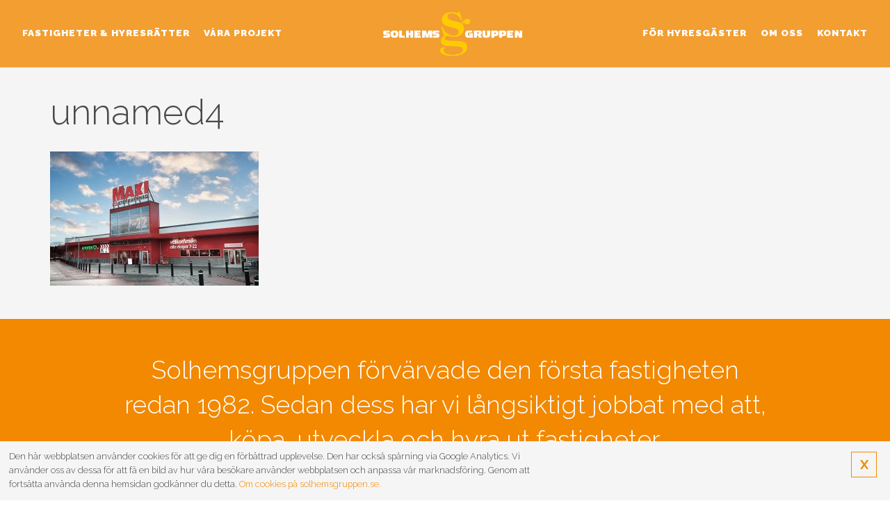

--- FILE ---
content_type: text/html; charset=UTF-8
request_url: https://solhemsgruppen.se/vara-projekt/ica-kvantum/unnamed4/
body_size: 5647
content:
<!DOCTYPE html>
<html lang="sv-SE">
    <head>
        <meta http-equiv="X-UA-Compatible" content="IE=edge" />
        <meta charset="UTF-8" />
        <meta name="viewport" content="width=device-width, initial-scale=1" />
        <link rel="profile" href="http://gmpg.org/xfn/11" />
        <meta name='robots' content='index, follow, max-image-preview:large, max-snippet:-1, max-video-preview:-1' />
	<style>img:is([sizes="auto" i], [sizes^="auto," i]) { contain-intrinsic-size: 3000px 1500px }</style>
	
	<!-- This site is optimized with the Yoast SEO plugin v26.4 - https://yoast.com/wordpress/plugins/seo/ -->
	<title>unnamed4 - Solhemsgruppen</title>
	<link rel="canonical" href="https://solhemsgruppen.se/vara-projekt/ica-kvantum/unnamed4/" />
	<meta property="og:locale" content="sv_SE" />
	<meta property="og:type" content="article" />
	<meta property="og:title" content="unnamed4 - Solhemsgruppen" />
	<meta property="og:url" content="https://solhemsgruppen.se/vara-projekt/ica-kvantum/unnamed4/" />
	<meta property="og:site_name" content="Solhemsgruppen" />
	<meta property="og:image" content="https://solhemsgruppen.se/vara-projekt/ica-kvantum/unnamed4" />
	<meta property="og:image:width" content="3309" />
	<meta property="og:image:height" content="2131" />
	<meta property="og:image:type" content="image/jpeg" />
	<meta name="twitter:card" content="summary_large_image" />
	<script type="application/ld+json" class="yoast-schema-graph">{"@context":"https://schema.org","@graph":[{"@type":"WebPage","@id":"https://solhemsgruppen.se/vara-projekt/ica-kvantum/unnamed4/","url":"https://solhemsgruppen.se/vara-projekt/ica-kvantum/unnamed4/","name":"unnamed4 - Solhemsgruppen","isPartOf":{"@id":"https://solhemsgruppen.se/#website"},"primaryImageOfPage":{"@id":"https://solhemsgruppen.se/vara-projekt/ica-kvantum/unnamed4/#primaryimage"},"image":{"@id":"https://solhemsgruppen.se/vara-projekt/ica-kvantum/unnamed4/#primaryimage"},"thumbnailUrl":"https://solhemsgruppen.se/app/uploads/2017/11/unnamed4.jpg","datePublished":"2021-10-26T14:36:59+00:00","breadcrumb":{"@id":"https://solhemsgruppen.se/vara-projekt/ica-kvantum/unnamed4/#breadcrumb"},"inLanguage":"sv-SE","potentialAction":[{"@type":"ReadAction","target":["https://solhemsgruppen.se/vara-projekt/ica-kvantum/unnamed4/"]}]},{"@type":"ImageObject","inLanguage":"sv-SE","@id":"https://solhemsgruppen.se/vara-projekt/ica-kvantum/unnamed4/#primaryimage","url":"https://solhemsgruppen.se/app/uploads/2017/11/unnamed4.jpg","contentUrl":"https://solhemsgruppen.se/app/uploads/2017/11/unnamed4.jpg","width":3309,"height":2131},{"@type":"BreadcrumbList","@id":"https://solhemsgruppen.se/vara-projekt/ica-kvantum/unnamed4/#breadcrumb","itemListElement":[{"@type":"ListItem","position":1,"name":"Hem","item":"https://solhemsgruppen.se/"},{"@type":"ListItem","position":2,"name":"ICA Maxi","item":"https://solhemsgruppen.se/vara-projekt/ica-kvantum/"},{"@type":"ListItem","position":3,"name":"unnamed4"}]},{"@type":"WebSite","@id":"https://solhemsgruppen.se/#website","url":"https://solhemsgruppen.se/","name":"Solhemsgruppen","description":"Solhemsgruppen förvärvade den första fastigheten redan 1982. Sedan dess har vi långsiktigt jobbat med att, köpa, utveckla och hyra ut fastigheter.","potentialAction":[{"@type":"SearchAction","target":{"@type":"EntryPoint","urlTemplate":"https://solhemsgruppen.se/?s={search_term_string}"},"query-input":{"@type":"PropertyValueSpecification","valueRequired":true,"valueName":"search_term_string"}}],"inLanguage":"sv-SE"}]}</script>
	<!-- / Yoast SEO plugin. -->


<link rel="alternate" type="application/rss+xml" title="Solhemsgruppen &raquo; flöde" href="https://solhemsgruppen.se/feed/" />
<link rel="alternate" type="application/rss+xml" title="Solhemsgruppen &raquo; kommentarsflöde" href="https://solhemsgruppen.se/comments/feed/" />
<link rel="alternate" type="application/rss+xml" title="Solhemsgruppen &raquo; unnamed4 kommentarsflöde" href="https://solhemsgruppen.se/vara-projekt/ica-kvantum/unnamed4/feed/" />
		<!-- This site uses the Google Analytics by MonsterInsights plugin v9.10.0 - Using Analytics tracking - https://www.monsterinsights.com/ -->
		<!-- Note: MonsterInsights is not currently configured on this site. The site owner needs to authenticate with Google Analytics in the MonsterInsights settings panel. -->
					<!-- No tracking code set -->
				<!-- / Google Analytics by MonsterInsights -->
		<link rel='stylesheet' id='wp-block-library-css' href='https://solhemsgruppen.se/wp/wp-includes/css/dist/block-library/style.min.css?ver=6.8.3' type='text/css' media='all' />
<style id='classic-theme-styles-inline-css' type='text/css'>
/*! This file is auto-generated */
.wp-block-button__link{color:#fff;background-color:#32373c;border-radius:9999px;box-shadow:none;text-decoration:none;padding:calc(.667em + 2px) calc(1.333em + 2px);font-size:1.125em}.wp-block-file__button{background:#32373c;color:#fff;text-decoration:none}
</style>
<style id='global-styles-inline-css' type='text/css'>
:root{--wp--preset--aspect-ratio--square: 1;--wp--preset--aspect-ratio--4-3: 4/3;--wp--preset--aspect-ratio--3-4: 3/4;--wp--preset--aspect-ratio--3-2: 3/2;--wp--preset--aspect-ratio--2-3: 2/3;--wp--preset--aspect-ratio--16-9: 16/9;--wp--preset--aspect-ratio--9-16: 9/16;--wp--preset--color--black: #000000;--wp--preset--color--cyan-bluish-gray: #abb8c3;--wp--preset--color--white: #ffffff;--wp--preset--color--pale-pink: #f78da7;--wp--preset--color--vivid-red: #cf2e2e;--wp--preset--color--luminous-vivid-orange: #ff6900;--wp--preset--color--luminous-vivid-amber: #fcb900;--wp--preset--color--light-green-cyan: #7bdcb5;--wp--preset--color--vivid-green-cyan: #00d084;--wp--preset--color--pale-cyan-blue: #8ed1fc;--wp--preset--color--vivid-cyan-blue: #0693e3;--wp--preset--color--vivid-purple: #9b51e0;--wp--preset--gradient--vivid-cyan-blue-to-vivid-purple: linear-gradient(135deg,rgba(6,147,227,1) 0%,rgb(155,81,224) 100%);--wp--preset--gradient--light-green-cyan-to-vivid-green-cyan: linear-gradient(135deg,rgb(122,220,180) 0%,rgb(0,208,130) 100%);--wp--preset--gradient--luminous-vivid-amber-to-luminous-vivid-orange: linear-gradient(135deg,rgba(252,185,0,1) 0%,rgba(255,105,0,1) 100%);--wp--preset--gradient--luminous-vivid-orange-to-vivid-red: linear-gradient(135deg,rgba(255,105,0,1) 0%,rgb(207,46,46) 100%);--wp--preset--gradient--very-light-gray-to-cyan-bluish-gray: linear-gradient(135deg,rgb(238,238,238) 0%,rgb(169,184,195) 100%);--wp--preset--gradient--cool-to-warm-spectrum: linear-gradient(135deg,rgb(74,234,220) 0%,rgb(151,120,209) 20%,rgb(207,42,186) 40%,rgb(238,44,130) 60%,rgb(251,105,98) 80%,rgb(254,248,76) 100%);--wp--preset--gradient--blush-light-purple: linear-gradient(135deg,rgb(255,206,236) 0%,rgb(152,150,240) 100%);--wp--preset--gradient--blush-bordeaux: linear-gradient(135deg,rgb(254,205,165) 0%,rgb(254,45,45) 50%,rgb(107,0,62) 100%);--wp--preset--gradient--luminous-dusk: linear-gradient(135deg,rgb(255,203,112) 0%,rgb(199,81,192) 50%,rgb(65,88,208) 100%);--wp--preset--gradient--pale-ocean: linear-gradient(135deg,rgb(255,245,203) 0%,rgb(182,227,212) 50%,rgb(51,167,181) 100%);--wp--preset--gradient--electric-grass: linear-gradient(135deg,rgb(202,248,128) 0%,rgb(113,206,126) 100%);--wp--preset--gradient--midnight: linear-gradient(135deg,rgb(2,3,129) 0%,rgb(40,116,252) 100%);--wp--preset--font-size--small: 13px;--wp--preset--font-size--medium: 20px;--wp--preset--font-size--large: 36px;--wp--preset--font-size--x-large: 42px;--wp--preset--spacing--20: 0.44rem;--wp--preset--spacing--30: 0.67rem;--wp--preset--spacing--40: 1rem;--wp--preset--spacing--50: 1.5rem;--wp--preset--spacing--60: 2.25rem;--wp--preset--spacing--70: 3.38rem;--wp--preset--spacing--80: 5.06rem;--wp--preset--shadow--natural: 6px 6px 9px rgba(0, 0, 0, 0.2);--wp--preset--shadow--deep: 12px 12px 50px rgba(0, 0, 0, 0.4);--wp--preset--shadow--sharp: 6px 6px 0px rgba(0, 0, 0, 0.2);--wp--preset--shadow--outlined: 6px 6px 0px -3px rgba(255, 255, 255, 1), 6px 6px rgba(0, 0, 0, 1);--wp--preset--shadow--crisp: 6px 6px 0px rgba(0, 0, 0, 1);}:where(.is-layout-flex){gap: 0.5em;}:where(.is-layout-grid){gap: 0.5em;}body .is-layout-flex{display: flex;}.is-layout-flex{flex-wrap: wrap;align-items: center;}.is-layout-flex > :is(*, div){margin: 0;}body .is-layout-grid{display: grid;}.is-layout-grid > :is(*, div){margin: 0;}:where(.wp-block-columns.is-layout-flex){gap: 2em;}:where(.wp-block-columns.is-layout-grid){gap: 2em;}:where(.wp-block-post-template.is-layout-flex){gap: 1.25em;}:where(.wp-block-post-template.is-layout-grid){gap: 1.25em;}.has-black-color{color: var(--wp--preset--color--black) !important;}.has-cyan-bluish-gray-color{color: var(--wp--preset--color--cyan-bluish-gray) !important;}.has-white-color{color: var(--wp--preset--color--white) !important;}.has-pale-pink-color{color: var(--wp--preset--color--pale-pink) !important;}.has-vivid-red-color{color: var(--wp--preset--color--vivid-red) !important;}.has-luminous-vivid-orange-color{color: var(--wp--preset--color--luminous-vivid-orange) !important;}.has-luminous-vivid-amber-color{color: var(--wp--preset--color--luminous-vivid-amber) !important;}.has-light-green-cyan-color{color: var(--wp--preset--color--light-green-cyan) !important;}.has-vivid-green-cyan-color{color: var(--wp--preset--color--vivid-green-cyan) !important;}.has-pale-cyan-blue-color{color: var(--wp--preset--color--pale-cyan-blue) !important;}.has-vivid-cyan-blue-color{color: var(--wp--preset--color--vivid-cyan-blue) !important;}.has-vivid-purple-color{color: var(--wp--preset--color--vivid-purple) !important;}.has-black-background-color{background-color: var(--wp--preset--color--black) !important;}.has-cyan-bluish-gray-background-color{background-color: var(--wp--preset--color--cyan-bluish-gray) !important;}.has-white-background-color{background-color: var(--wp--preset--color--white) !important;}.has-pale-pink-background-color{background-color: var(--wp--preset--color--pale-pink) !important;}.has-vivid-red-background-color{background-color: var(--wp--preset--color--vivid-red) !important;}.has-luminous-vivid-orange-background-color{background-color: var(--wp--preset--color--luminous-vivid-orange) !important;}.has-luminous-vivid-amber-background-color{background-color: var(--wp--preset--color--luminous-vivid-amber) !important;}.has-light-green-cyan-background-color{background-color: var(--wp--preset--color--light-green-cyan) !important;}.has-vivid-green-cyan-background-color{background-color: var(--wp--preset--color--vivid-green-cyan) !important;}.has-pale-cyan-blue-background-color{background-color: var(--wp--preset--color--pale-cyan-blue) !important;}.has-vivid-cyan-blue-background-color{background-color: var(--wp--preset--color--vivid-cyan-blue) !important;}.has-vivid-purple-background-color{background-color: var(--wp--preset--color--vivid-purple) !important;}.has-black-border-color{border-color: var(--wp--preset--color--black) !important;}.has-cyan-bluish-gray-border-color{border-color: var(--wp--preset--color--cyan-bluish-gray) !important;}.has-white-border-color{border-color: var(--wp--preset--color--white) !important;}.has-pale-pink-border-color{border-color: var(--wp--preset--color--pale-pink) !important;}.has-vivid-red-border-color{border-color: var(--wp--preset--color--vivid-red) !important;}.has-luminous-vivid-orange-border-color{border-color: var(--wp--preset--color--luminous-vivid-orange) !important;}.has-luminous-vivid-amber-border-color{border-color: var(--wp--preset--color--luminous-vivid-amber) !important;}.has-light-green-cyan-border-color{border-color: var(--wp--preset--color--light-green-cyan) !important;}.has-vivid-green-cyan-border-color{border-color: var(--wp--preset--color--vivid-green-cyan) !important;}.has-pale-cyan-blue-border-color{border-color: var(--wp--preset--color--pale-cyan-blue) !important;}.has-vivid-cyan-blue-border-color{border-color: var(--wp--preset--color--vivid-cyan-blue) !important;}.has-vivid-purple-border-color{border-color: var(--wp--preset--color--vivid-purple) !important;}.has-vivid-cyan-blue-to-vivid-purple-gradient-background{background: var(--wp--preset--gradient--vivid-cyan-blue-to-vivid-purple) !important;}.has-light-green-cyan-to-vivid-green-cyan-gradient-background{background: var(--wp--preset--gradient--light-green-cyan-to-vivid-green-cyan) !important;}.has-luminous-vivid-amber-to-luminous-vivid-orange-gradient-background{background: var(--wp--preset--gradient--luminous-vivid-amber-to-luminous-vivid-orange) !important;}.has-luminous-vivid-orange-to-vivid-red-gradient-background{background: var(--wp--preset--gradient--luminous-vivid-orange-to-vivid-red) !important;}.has-very-light-gray-to-cyan-bluish-gray-gradient-background{background: var(--wp--preset--gradient--very-light-gray-to-cyan-bluish-gray) !important;}.has-cool-to-warm-spectrum-gradient-background{background: var(--wp--preset--gradient--cool-to-warm-spectrum) !important;}.has-blush-light-purple-gradient-background{background: var(--wp--preset--gradient--blush-light-purple) !important;}.has-blush-bordeaux-gradient-background{background: var(--wp--preset--gradient--blush-bordeaux) !important;}.has-luminous-dusk-gradient-background{background: var(--wp--preset--gradient--luminous-dusk) !important;}.has-pale-ocean-gradient-background{background: var(--wp--preset--gradient--pale-ocean) !important;}.has-electric-grass-gradient-background{background: var(--wp--preset--gradient--electric-grass) !important;}.has-midnight-gradient-background{background: var(--wp--preset--gradient--midnight) !important;}.has-small-font-size{font-size: var(--wp--preset--font-size--small) !important;}.has-medium-font-size{font-size: var(--wp--preset--font-size--medium) !important;}.has-large-font-size{font-size: var(--wp--preset--font-size--large) !important;}.has-x-large-font-size{font-size: var(--wp--preset--font-size--x-large) !important;}
:where(.wp-block-post-template.is-layout-flex){gap: 1.25em;}:where(.wp-block-post-template.is-layout-grid){gap: 1.25em;}
:where(.wp-block-columns.is-layout-flex){gap: 2em;}:where(.wp-block-columns.is-layout-grid){gap: 2em;}
:root :where(.wp-block-pullquote){font-size: 1.5em;line-height: 1.6;}
</style>
<link rel='stylesheet' id='wlsn-style-css' href='https://solhemsgruppen.se/app/themes/solhemsgruppen.se/style.min.css?ver=1662553487' type='text/css' media='all' />
<link rel='stylesheet' id='wp_mailjet_form_builder_widget-widget-front-styles-css' href='https://solhemsgruppen.se/app/plugins/mailjet-for-wordpress/src/widgetformbuilder/css/front-widget.css?ver=6.1.6' type='text/css' media='all' />
<script type="text/javascript" src="https://solhemsgruppen.se/app/themes/solhemsgruppen.se/js/detects.min.js?ver=1662553487" id="wlsn-detects-js"></script>
<script type="text/javascript" src="https://solhemsgruppen.se/wp/wp-includes/js/jquery/jquery.min.js?ver=3.7.1" id="jquery-core-js"></script>
<script type="text/javascript" src="https://solhemsgruppen.se/wp/wp-includes/js/jquery/jquery-migrate.min.js?ver=3.4.1" id="jquery-migrate-js"></script>
<link rel="alternate" title="oEmbed (JSON)" type="application/json+oembed" href="https://solhemsgruppen.se/wp-json/oembed/1.0/embed?url=https%3A%2F%2Fsolhemsgruppen.se%2Fvara-projekt%2Fica-kvantum%2Funnamed4%2F" />
<link rel="alternate" title="oEmbed (XML)" type="text/xml+oembed" href="https://solhemsgruppen.se/wp-json/oembed/1.0/embed?url=https%3A%2F%2Fsolhemsgruppen.se%2Fvara-projekt%2Fica-kvantum%2Funnamed4%2F&#038;format=xml" />
    </head>
    <body class="attachment wp-singular attachment-template-default single single-attachment postid-409 attachmentid-409 attachment-jpeg wp-theme-solhemsgruppense">
        <div id="site" class="site">
            <header id="site-header" class="site-header">                    <nav class="site-navigation desktop left"><ul id="left-main-menu" class="left main-menu"><li id="menu-item-28" class="menu-item menu-item-type-post_type menu-item-object-page menu-item-28"><a href="https://solhemsgruppen.se/vara-fastigheter/">Fastigheter &#038; hyresrätter</a></li>
<li id="menu-item-29" class="menu-item menu-item-type-post_type menu-item-object-page menu-item-29"><a href="https://solhemsgruppen.se/vara-projekt/">Våra projekt</a></li>
</ul>                    </nav>
                <div class="site-branding">
                    <a href="https://solhemsgruppen.se/" rel="home">
                        <img src="https://solhemsgruppen.se/app/themes/solhemsgruppen.se/img/solhemsgruppen.png" alt="">
                    </a>
                </div>                  <nav class="site-navigation desktop right"><ul id="right-main-menu" class="right main-menu"><li id="menu-item-44" class="menu-item menu-item-type-post_type menu-item-object-page menu-item-44"><a href="https://solhemsgruppen.se/kontakt/">Kontakt</a></li>
<li id="menu-item-43" class="menu-item menu-item-type-post_type menu-item-object-page menu-item-43"><a href="https://solhemsgruppen.se/om-solhemsgruppen/">Om oss</a></li>
<li id="menu-item-42" class="menu-item menu-item-type-post_type menu-item-object-page menu-item-42"><a href="https://solhemsgruppen.se/for-hyresgaster/">För hyresgäster</a></li>
</ul>                  </nav>
                <div class="mobile-navigation">
  <div class="mobile-navigation mobile-navigation__icon" id="menuToggle">
    <svg class="icon icon--menuicon icon--large"><use xlink:href="https://solhemsgruppen.se/app/themes/solhemsgruppen.se/img/icons/icons.svg#menuicon"/></svg>  </div>

  <nav class="mobile-navigation mobile-navigation__menu"><ul id="mobile-menu" class="mobile-menu"><li id="menu-item-74" class="menu-item menu-item-type-post_type menu-item-object-page menu-item-74"><a href="https://solhemsgruppen.se/vara-fastigheter/">Fastigheter &#038; hyresgäster</a></li>
<li id="menu-item-73" class="menu-item menu-item-type-post_type menu-item-object-page menu-item-73"><a href="https://solhemsgruppen.se/vara-projekt/">Våra projekt</a></li>
<li id="menu-item-72" class="menu-item menu-item-type-post_type menu-item-object-page menu-item-72"><a href="https://solhemsgruppen.se/for-hyresgaster/">För hyresgäster</a></li>
<li id="menu-item-75" class="menu-item menu-item-type-post_type menu-item-object-page menu-item-75"><a href="https://solhemsgruppen.se/om-solhemsgruppen/">Om oss</a></li>
<li id="menu-item-76" class="menu-item menu-item-type-post_type menu-item-object-page menu-item-76"><a href="https://solhemsgruppen.se/kontakt/">Kontakt</a></li>
</ul>  </nav>
</div>

            </header>
            <main id="site-main" class="site-main">

                <section id="site-content" class="site-content regular topdistance">
    

    <div class="first-area">
      <div class="container">
        <article id="post-409" class="post-409 attachment type-attachment status-inherit hentry">

            <h1 class="heading heading--l">unnamed4</h1>

            <div class="text-container">
              <p class="attachment"><a href='https://solhemsgruppen.se/app/uploads/2017/11/unnamed4.jpg'><img fetchpriority="high" decoding="async" width="300" height="193" src="https://solhemsgruppen.se/app/uploads/2017/11/unnamed4-300x193.jpg" class="attachment-medium size-medium" alt="" srcset="https://solhemsgruppen.se/app/uploads/2017/11/unnamed4-300x193.jpg 300w, https://solhemsgruppen.se/app/uploads/2017/11/unnamed4-768x495.jpg 768w, https://solhemsgruppen.se/app/uploads/2017/11/unnamed4-1024x659.jpg 1024w" sizes="(max-width: 300px) 100vw, 300px" /></a></p>
                          </div>
            
            
        </article>
      </div>
    </div>

    
</section>

    

            </main>
            <section id="bottomsection">
              <section class="slogan">

                <div class="container slogan">
                   <p>Solhemsgruppen förvärvade den första fastigheten redan 1982. Sedan dess har vi långsiktigt jobbat med att, köpa, utveckla och hyra ut fastigheter.</p>                </div>

              </section>

              <section class="projects slider">

   <h2 class="heading heading--s tint">Pågående projekt</h2>      <div class="carousel"><a href="https://solhemsgruppen.se/vara-projekt/ica-maxi-vastervik/" class="project">
    <figure>
        <img width="600" height="530" src="https://solhemsgruppen.se/app/uploads/2020/01/006A2263-600x530.jpg" class="attachment-portrait size-portrait wp-post-image" alt="" decoding="async" loading="lazy" />        <label>Läs mer</label>
    </figure>
    <div class="project__content">
    <label>Västervik</label>
    <h3 class="project__title">Ica Maxi</h3>
    </div>
</a>
<a href="https://solhemsgruppen.se/vara-projekt/livsplusset/" class="project">
    <figure>
        <img width="600" height="530" src="https://solhemsgruppen.se/app/uploads/2021/10/Solhemsgruppen-Livsplusset-Oversikt-600x530.jpg" class="attachment-portrait size-portrait wp-post-image" alt="" decoding="async" loading="lazy" />        <label>Läs mer</label>
    </figure>
    <div class="project__content">
    <label>Kalmar</label>
    <h3 class="project__title">Livsplusset</h3>
    </div>
</a>

      </div>
    
<a href="/vara-projekt" class="button button--small button--brand" style="width: 280px;">Mer om våra projekt</a>

</section>

              

              <footer id="site-footer" class="site-footer">
                <div class="container">
                                      <div id="text-2" class="widget widget_text"><h2>Solhemsgruppen</h2>			<div class="textwidget"><p class="p1"><span class="s1">Västra Sjögatan 6<br />
</span><span class="s1">392 32 Kalmar<br />
</span><span class="s1">0480 &#8211; 106 22<br />
</span><a href="mailto:info@solhemsgruppen.se"><span class="s1">info@solhemsgruppen.se</span></a></p>
</div>
		</div><div id="media_image-2" class="widget widget_media_image"><img width="300" height="98" src="https://solhemsgruppen.se/app/uploads/2017/09/solhemsgruppen-orange-logo-300x98.png" class="image wp-image-71  attachment-medium size-medium" alt="" style="max-width: 100%; height: auto;" decoding="async" loading="lazy" srcset="https://solhemsgruppen.se/app/uploads/2017/09/solhemsgruppen-orange-logo-300x98.png 300w, https://solhemsgruppen.se/app/uploads/2017/09/solhemsgruppen-orange-logo.png 360w" sizes="auto, (max-width: 300px) 100vw, 300px" /></div><div id="nav_menu-2" class="widget widget_nav_menu"><div class="menu-mobilmeny-container"><ul id="menu-mobilmeny" class="menu"><li class="menu-item menu-item-type-post_type menu-item-object-page menu-item-74"><a href="https://solhemsgruppen.se/vara-fastigheter/">Fastigheter &#038; hyresgäster</a></li>
<li class="menu-item menu-item-type-post_type menu-item-object-page menu-item-73"><a href="https://solhemsgruppen.se/vara-projekt/">Våra projekt</a></li>
<li class="menu-item menu-item-type-post_type menu-item-object-page menu-item-72"><a href="https://solhemsgruppen.se/for-hyresgaster/">För hyresgäster</a></li>
<li class="menu-item menu-item-type-post_type menu-item-object-page menu-item-75"><a href="https://solhemsgruppen.se/om-solhemsgruppen/">Om oss</a></li>
<li class="menu-item menu-item-type-post_type menu-item-object-page menu-item-76"><a href="https://solhemsgruppen.se/kontakt/">Kontakt</a></li>
</ul></div></div>                                  </div>
                <div class="container closure">
                  <span>Byggd med kärlek av <a href="https://wilsoncreative.se" target="_blank">Wilson Creative</a></span>
                </div>
              </footer>
            </section>
            <div class="cookie-info" id="cookie-info">
            	<p>Den här webbplatsen använder cookies för att ge dig en förbättrad upplevelse. Den har också spårning via Google Analytics. Vi använder oss av dessa för att få en bild av hur våra besökare använder webbplatsen och anpassa vår marknadsföring. Genom att fortsätta använda denna hemsidan godkänner du detta. <a href="https://solhemsgruppen.se/om-cookies" title="Läs mer om hur vi hanterar cookies">Om cookies på solhemsgruppen.se.</a> <a class="cookie-close-button" id="cookie-close-button">X</a></p>
          	</div>
        </div>

        <script type="speculationrules">
{"prefetch":[{"source":"document","where":{"and":[{"href_matches":"\/*"},{"not":{"href_matches":["\/wp\/wp-*.php","\/wp\/wp-admin\/*","\/app\/uploads\/*","\/app\/*","\/app\/plugins\/*","\/app\/themes\/solhemsgruppen.se\/*","\/*\\?(.+)"]}},{"not":{"selector_matches":"a[rel~=\"nofollow\"]"}},{"not":{"selector_matches":".no-prefetch, .no-prefetch a"}}]},"eagerness":"conservative"}]}
</script>
<script type="text/javascript" src="https://solhemsgruppen.se/app/themes/solhemsgruppen.se/js/core.min.js?ver=1662553487" id="wlsn-core-js"></script>
<script type="text/javascript" defer="defer" src="https://solhemsgruppen.se/app/themes/solhemsgruppen.se/js/polyfill.min.js?ver=1662553487" id="wlsn-polyfill-js"></script>
<script type="text/javascript" id="wp_mailjet_form_builder_widget-front-script-js-extra">
/* <![CDATA[ */
var mjWidget = {"ajax_url":"https:\/\/solhemsgruppen.se\/wp\/wp-admin\/admin-ajax.php"};
/* ]]> */
</script>
<script type="text/javascript" src="https://solhemsgruppen.se/app/plugins/mailjet-for-wordpress/src/widgetformbuilder/js/front-widget.js?ver=6.8.3" id="wp_mailjet_form_builder_widget-front-script-js"></script>
    </body>
</html>


--- FILE ---
content_type: text/css
request_url: https://solhemsgruppen.se/app/themes/solhemsgruppen.se/style.min.css?ver=1662553487
body_size: 6536
content:
/*!
* Theme name: solhemsgruppen.se
*/@import url("https://fonts.googleapis.com/css?family=Raleway:300,300i,700,900");.owl-carousel{display:none;width:100%;-webkit-tap-highlight-color:transparent;position:relative;z-index:1}.owl-carousel .owl-stage{position:relative;-ms-touch-action:pan-Y}.owl-carousel .owl-stage:after{content:".";display:block;clear:both;visibility:hidden;line-height:0;height:0}.owl-carousel .owl-stage-outer{position:relative;overflow:hidden;-webkit-transform:translateZ(0)}.owl-carousel .owl-item{position:relative;min-height:1px;float:left;-webkit-backface-visibility:hidden;-webkit-tap-highlight-color:transparent;-webkit-touch-callout:none}.owl-carousel .owl-item img{display:block;width:100%;-webkit-transform-style:preserve-3d}.owl-carousel .owl-dots.disabled,.owl-carousel .owl-nav.disabled{display:none}.owl-carousel .owl-dot,.owl-carousel .owl-nav .owl-next,.owl-carousel .owl-nav .owl-prev{cursor:pointer;cursor:hand;-webkit-user-select:none;-moz-user-select:none;-ms-user-select:none;user-select:none}.owl-carousel.owl-loaded{display:block}.owl-carousel.owl-loading{opacity:0;display:block}.owl-carousel.owl-hidden{opacity:0}.owl-carousel.owl-refresh .owl-item{visibility:hidden}.owl-carousel.owl-drag .owl-item{-webkit-user-select:none;-moz-user-select:none;-ms-user-select:none;user-select:none}.owl-carousel.owl-grab{cursor:move;cursor:-webkit-grab;cursor:grab}.owl-carousel.owl-rtl{direction:rtl}.owl-carousel.owl-rtl .owl-item{float:right}.no-js .owl-carousel{display:block}.owl-carousel .animated{-webkit-animation-duration:1s;animation-duration:1s;-webkit-animation-fill-mode:both;animation-fill-mode:both}.owl-carousel .owl-animated-in{z-index:0}.owl-carousel .owl-animated-out{z-index:1}.owl-carousel .fadeOut{-webkit-animation-name:a;animation-name:a}@-webkit-keyframes a{0%{opacity:1}to{opacity:0}}@keyframes a{0%{opacity:1}to{opacity:0}}.owl-height{transition:height .5s ease-in-out}.owl-carousel .owl-item .owl-lazy{opacity:0;transition:opacity .4s ease}.owl-carousel .owl-item img.owl-lazy{-webkit-transform-style:preserve-3d;transform-style:preserve-3d}.owl-carousel .owl-video-wrapper{position:relative;height:100%;background:#000}.owl-carousel .owl-video-play-icon{position:absolute;height:80px;width:80px;left:50%;top:50%;margin-left:-40px;margin-top:-40px;background:url(owl.video.play.png) no-repeat;cursor:pointer;z-index:1;-webkit-backface-visibility:hidden;transition:-webkit-transform .1s ease;transition:transform .1s ease;transition:transform .1s ease,-webkit-transform .1s ease}.owl-carousel .owl-video-play-icon:hover{-webkit-transform:scale(1.3);transform:scale(1.3)}.owl-carousel .owl-video-playing .owl-video-play-icon,.owl-carousel .owl-video-playing .owl-video-tn{display:none}.owl-carousel .owl-video-tn{opacity:0;height:100%;background-position:50%;background-repeat:no-repeat;background-size:contain;transition:opacity .4s ease}.owl-carousel .owl-video-frame{position:relative;z-index:1;height:100%;width:100%}

/*! sanitize.css v5.0.0 | CC0 License | github.com/jonathantneal/sanitize.css */*,:after,:before{background-repeat:no-repeat;box-sizing:inherit}:after,:before{text-decoration:inherit;vertical-align:inherit}html{box-sizing:border-box;cursor:default;-ms-text-size-adjust:100%;-webkit-text-size-adjust:100%}article,aside,footer,header,nav,section{display:block}body{margin:0}h1{font-size:2em;margin:.67em 0}figcaption,figure,main{display:block}figure{margin:1em 40px}hr{box-sizing:content-box;height:0;overflow:visible}nav ol,nav ul{list-style:none}pre{font-family:monospace,monospace;font-size:1em}a{background-color:transparent;-webkit-text-decoration-skip:objects}abbr[title]{border-bottom:none;text-decoration:underline;-webkit-text-decoration:underline dotted;text-decoration:underline dotted}b,strong{font-weight:inherit;font-weight:bolder}code,kbd,samp{font-family:monospace,monospace;font-size:1em}dfn{font-style:italic}mark{background-color:#ff0;color:#000}small{font-size:80%}sub,sup{font-size:75%;line-height:0;position:relative;vertical-align:baseline}sub{bottom:-.25em}sup{top:-.5em}::-moz-selection{background-color:#b3d4fc;color:#000;text-shadow:none}::selection{background-color:#b3d4fc;color:#000;text-shadow:none}audio,canvas,iframe,img,svg,video{vertical-align:middle}audio,video{display:inline-block}audio:not([controls]){display:none;height:0}img{border-style:none}svg{fill:currentColor}svg:not(:root){overflow:hidden}table{border-collapse:collapse}button,input,optgroup,select,textarea{margin:0}button,input,select,textarea{background-color:transparent;color:inherit;font-size:inherit;line-height:inherit}button,input{overflow:visible}button,select{text-transform:none}[type=reset],[type=submit],button,html [type=button]{-webkit-appearance:button}[type=button]::-moz-focus-inner,[type=reset]::-moz-focus-inner,[type=submit]::-moz-focus-inner,button::-moz-focus-inner{border-style:none;padding:0}[type=button]:-moz-focusring,[type=reset]:-moz-focusring,[type=submit]:-moz-focusring,button:-moz-focusring{outline:1px dotted ButtonText}legend{box-sizing:border-box;color:inherit;display:table;max-width:100%;padding:0;white-space:normal}progress{display:inline-block;vertical-align:baseline}textarea{overflow:auto;resize:vertical}[type=checkbox],[type=radio]{box-sizing:border-box;padding:0}[type=number]::-webkit-inner-spin-button,[type=number]::-webkit-outer-spin-button{height:auto}[type=search]{-webkit-appearance:textfield;outline-offset:-2px}[type=search]::-webkit-search-cancel-button,[type=search]::-webkit-search-decoration{-webkit-appearance:none}::-webkit-file-upload-button{-webkit-appearance:button;font:inherit}details,menu{display:block}summary{display:list-item}canvas{display:inline-block}template{display:none}[tabindex],a,area,button,input,label,select,summary,textarea{-ms-touch-action:manipulation;touch-action:manipulation}[hidden]{display:none}[aria-busy=true]{cursor:progress}[aria-controls]{cursor:pointer}[aria-hidden=false][hidden]:not(:focus){clip:rect(0,0,0,0);display:inherit;position:absolute}[aria-disabled]{cursor:default}html{overflow-x:hidden;overflow-y:scroll}body,html{height:100%}body{color:#4a4a4a}.entry-image{position:relative;height:200px;background-size:cover;background-position:50%;display:block}@media screen and (min-width:64rem){.entry-image{height:400px}}@media screen and (min-width:87.5rem){.entry-image{height:550px}}.site-content.topdistance{padding-top:4rem}.googleMap{height:400px;width:100%}@media screen and (min-width:64rem){.googleMap{height:500px}}@media screen and (min-width:87.5rem){.googleMap{height:600px}}html{font-size:100%}body{font-size:14px;-moz-osx-font-smoothing:grayscale;-webkit-font-smoothing:antialiased;text-rendering:optimizeLegibility;font-family:Raleway,Helvetica,Arial,serif;line-height:1.66;font-weight:300}@media (min-width:400px) and (max-width:900px){body{font-size:calc(14px + 2 * ((100vw - 400px) / 500))}}@media (min-width:900px) and (max-width:1200px){body{font-size:calc(16px + 2 * ((100vw - 900px) / 300))}}@media (min-width:1200px){body{font-size:18px}}h1,h2,h3,h4,h5,h6{font-size:14px;font-family:Raleway,Helvetica,Arial,serif;line-height:1;font-weight:300;margin:0}@media (min-width:400px) and (max-width:900px){h1,h2,h3,h4,h5,h6{font-size:calc(14px + 2 * ((100vw - 400px) / 500))}}@media (min-width:900px) and (max-width:1200px){h1,h2,h3,h4,h5,h6{font-size:calc(16px + 2 * ((100vw - 900px) / 300))}}@media (min-width:1200px){h1,h2,h3,h4,h5,h6{font-size:18px}}p{margin:0 0 1rem}b,strong{font-weight:700}a{transition:color .25s ease;text-decoration:none}a,a:active,a:visited{color:#f28900}a:hover{color:shade(#f28900,20%)}.gform_wrapper{font-size:.9em;clear:both;overflow:hidden;position:relative;padding-bottom:1rem}@media screen and (min-width:48rem){.gform_wrapper{padding-bottom:4rem}}.gform_wrapper ul{padding:0;margin:0;list-style:none}.gform_wrapper .gfield_visibility_hidden{display:none}.gform_wrapper .gfield{position:relative;margin:0 0 1em}.gform_wrapper .gform_title{font-size:18px;text-align:left;margin:1em 0}@media (min-width:400px) and (max-width:900px){.gform_wrapper .gform_title{font-size:calc(18px + 2 * ((100vw - 400px) / 500))}}@media (min-width:900px) and (max-width:1200px){.gform_wrapper .gform_title{font-size:calc(20px + 5 * ((100vw - 900px) / 300))}}@media (min-width:1200px){.gform_wrapper .gform_title{font-size:25px}}.gform_wrapper .float{float:left;width:49%}.gform_wrapper .float.left{margin-right:2%}.gform_wrapper .clearfloat{margin:0!important;clear:both;overflow:hidden}.gform_wrapper .gform_button{background:#f28900;padding-left:3em;padding-right:3em;color:#fff}.gform_wrapper .gform_button:hover{background:#c26e00}.gform_wrapper .validation_error{text-align:left;font-weight:600;margin-bottom:1em}.gform_wrapper .validation_message{font-size:.85em;color:#f28900;text-align:left}input[type=search],input[type=text],textarea{border:none;background:#fff;border-radius:0;font-family:Raleway,Helvetica,Arial,serif;padding:5px 10px;width:100%;margin:0}textarea{height:200px}label{font-family:Raleway,Helvetica,Arial,serif;color:#4a4a4a;font-weight:700}.site section.regular{background-color:#f5f5f5}.site section.regular .second-area{text-align:center;background-color:#fff}.site .container{clear:both;overflow:hidden;max-width:75rem;margin-left:auto;margin-right:auto;padding:1rem}.site .container:after,.site .container:before{content:"";display:table}.site .container:after{clear:both}@media screen and (min-width:64rem){.site .container{padding:1rem 2rem 2rem}}.site.container:not(.no-flex){display:-webkit-box;display:-ms-flexbox;display:flex;-webkit-box-orient:vertical;-webkit-box-direction:normal;-ms-flex-direction:column;flex-direction:column;height:100%}.site-main{-webkit-box-flex:1;-ms-flex-positive:1;flex-grow:1}.text-container:after,.text-container:before{content:"";display:table}.text-container:after{clear:both}@media screen and (min-width:64rem){.text-container{width:calc(99.9% * 7/12 - 0.833333333333333rem)}.text-container:nth-child(1n){float:left;margin-right:2rem;clear:none}.text-container:last-child{margin-right:0}.text-container:nth-child(12n){margin-right:0;float:right}.text-container:nth-child(12n+1){clear:both}}.wider-text{width:calc(99.9% * 12/12 - 0rem);margin-top:2rem}.wider-text:nth-child(1n){float:left;margin-right:2rem;clear:none}.wider-text:last-child{margin-right:0}.wider-text:nth-child(12n){margin-right:0;float:right}.wider-text:nth-child(12n+1){clear:both}.wider-text:after,.wider-text:before{content:"";display:table}.wider-text:after{clear:both}.site-header{transition:all .25s ease;background:rgba(242,137,0,.8);z-index:3;position:fixed;left:0;right:0;top:0;padding:.5rem 1rem}.site-header:after,.site-header:before{content:"";display:table}.site-header:after{clear:both}@media screen and (min-width:64rem){.site-header{padding:1rem 2rem}}.site-header.not-top{background:rgba(242,137,0,.6);padding:.333333rem 1rem}@media screen and (min-width:64rem){.site-header.not-top{padding:.333333rem 2rem}}.site-branding{z-index:6;position:relative;width:calc(99.9% * 2/12 - 1.666666666666667rem)}.site-branding:nth-child(1n){float:left;margin-right:2rem;clear:none}.site-branding:last-child{margin-right:0}.site-branding:nth-child(3n){margin-right:0;float:right}.site-branding:nth-child(3n+1){clear:both}.site-navigation{width:calc(99.9% * 5/12 - 1.166666666666667rem)}.site-navigation:nth-child(1n){float:left;margin-right:2rem;clear:none}.site-navigation:last-child{margin-right:0}.site-navigation:nth-child(3n){margin-right:0;float:right}.site-navigation:nth-child(3n+1){clear:both}.site-branding img{display:block;max-width:150px}@media screen and (min-width:64rem){.site-branding img{max-width:200px}}.page-template-template-project .first-area,.post-type-archive-project .first-area{background-color:#f5f5f5;text-align:center}.page-template-template-project .first-area .text-container,.post-type-archive-project .first-area .text-container{margin:0 auto;float:none}.page-template-template-project .grid-container,.post-type-archive-project .grid-container{display:grid;grid-template-columns:1fr 1fr;-webkit-column-gap:20px;column-gap:20px;row-gap:20px}@media screen and (min-width:30rem){.page-template-template-project .grid-container,.post-type-archive-project .grid-container{grid-template-columns:1fr 1fr 1fr 1fr}}.single-project .entry-image{height:250px;position:relative}@media screen and (min-width:30rem){.single-project .entry-image{height:500px;margin-bottom:2rem}}@media screen and (min-width:64rem){.single-project .entry-image{margin-bottom:4rem}}.single-project .entry-image button{position:absolute;bottom:0;right:0;margin:0;z-index:2;font-family:inherit}@media screen and (min-width:48rem){.single-project .entry-image button{bottom:2rem;right:2rem}}.single-project .entry-image figure{margin:0;width:100%}.single-project .entry-image figure img{-o-object-fit:cover;object-fit:cover;min-width:100%;height:250px}@media screen and (min-width:30rem){.single-project .entry-image figure img{height:500px}}.single-project .site-content.regular{background-color:#fff}.single-project .single-project-container{display:-webkit-box;display:-ms-flexbox;display:flex;-webkit-box-orient:vertical;-webkit-box-direction:normal;-ms-flex-direction:column;flex-direction:column;-webkit-box-pack:justify;-ms-flex-pack:justify;justify-content:space-between}@media screen and (min-width:48rem){.single-project .single-project-container{-webkit-box-orient:horizontal;-webkit-box-direction:normal;-ms-flex-direction:row;flex-direction:row}}.single-project .single-project-container article{background-color:#fff}.single-project .project__contact .single-project-container article h3,.single-project .project__details .single-project-container article h3,.single-project .single-project-container article .heading,.single-project .single-project-container article .project__contact h3,.single-project .single-project-container article .project__details h3{margin-top:0}.single-project .single-project-container article>div :last-child{margin-bottom:0}.single-project .project__contact,.single-project .project__details{background-color:#f5f5f5;width:100%}@media screen and (min-width:48rem){.single-project .project__contact,.single-project .project__details{width:330px}}.single-project .project__contact h3,.single-project .project__details h3{margin-top:0!important;margin-bottom:1rem}.single-project .project__details{padding:1rem}@media screen and (min-width:48rem){.single-project .project__details{padding:1rem 2rem}}.single-project .project__details p{display:-webkit-box;display:-ms-flexbox;display:flex;-webkit-box-pack:justify;-ms-flex-pack:justify;justify-content:space-between}.single-project .project__details p span:first-child{font-weight:600}.single-project .project__details #project-map{margin-top:2rem;height:300px;width:100%}@media screen and (min-width:48rem){.single-project .project__details #project-map{height:200px}}.single-project .project__contact{display:-webkit-box;display:-ms-flexbox;display:flex;-webkit-box-orient:vertical;-webkit-box-direction:normal;-ms-flex-direction:column;flex-direction:column;margin-top:2rem}.single-project .project__contact h3{padding-top:1rem;padding-left:1rem}@media screen and (min-width:48rem){.single-project .project__contact h3{padding-left:2rem}}.single-project .project__contact figure{margin:0;position:relative}.single-project .project__contact figure img{width:100%;height:auto}.single-project .project__contact .box{padding:1rem;margin:0;min-width:none;max-width:none;width:100%}@media screen and (min-width:48rem){.single-project .project__contact .box{padding:1rem 2rem}}.single-project .project__contact .box__meta{padding:0;display:-webkit-box;display:-ms-flexbox;display:flex;-webkit-box-orient:vertical;-webkit-box-direction:normal;-ms-flex-direction:column;flex-direction:column}.single-project .project__contact .box__name{font-size:1.4em;font-weight:600;margin-bottom:1rem}.single-project .project__contact .box__phone{margin-bottom:6px}.single-project aside{display:-webkit-box;display:-ms-flexbox;display:flex;-webkit-box-orient:vertical;-webkit-box-direction:normal;-ms-flex-direction:column;flex-direction:column;margin-top:2rem}@media screen and (min-width:48rem){.single-project aside{-webkit-box-orient:vertical;-webkit-box-direction:normal;-ms-flex-direction:column;flex-direction:column;margin-top:0;margin-left:4rem}}@media screen and (min-width:30rem){.single-project #bottomsection{margin-top:2rem}}@media screen and (min-width:64rem){.single-project #bottomsection{margin-top:4rem}}.single-project .overlay{display:none;position:fixed;top:0;right:0;left:0;bottom:0;width:100%;height:auto;z-index:3;overflow:scroll;padding:1rem;background-color:#fff}@media screen and (min-width:48rem){.single-project .overlay{padding:2rem}}.single-project .overlay #close-overlay{position:fixed;top:1rem;right:1rem;opacity:.8;font-family:inherit}.single-project .overlay #close-overlay:hover{opacity:1}@media screen and (min-width:48rem){.single-project .overlay #close-overlay{top:2rem;right:2rem}}.single-project .single-project-images__image{margin:0 0 2rem}.single-project .single-project-images__image:last-child{margin-bottom:0}.single-project .single-project-images__image img{width:100%;height:auto}.site-footer{font-size:11px;letter-spacing:1px;font-weight:700;padding-top:2rem;background-color:#fecb00;color:#fff}@media (min-width:400px) and (max-width:900px){.site-footer{font-size:calc(11px + 2 * ((100vw - 400px) / 500))}}@media (min-width:900px) and (max-width:1200px){.site-footer{font-size:calc(13px + 0 * ((100vw - 900px) / 300))}}@media (min-width:1200px){.site-footer{font-size:13px}}@media screen and (min-width:48rem){.site-footer .container .widget{width:calc(99.9% * 6/12 - 1rem)}.site-footer .container .widget:nth-child(1n){float:left;margin-right:2rem;clear:none}.site-footer .container .widget:last-child{margin-right:0}.site-footer .container .widget:nth-child(12n){margin-right:0;float:right}.site-footer .container .widget:nth-child(12n+1){clear:both}}@media screen and (min-width:64rem){.site-footer .container .widget{width:calc(99.9% * 4/12 - 1.333333333333333rem)}.site-footer .container .widget:nth-child(1n){float:left;margin-right:2rem;clear:none}.site-footer .container .widget:last-child{margin-right:0}.site-footer .container .widget:nth-child(12n){margin-right:0;float:right}.site-footer .container .widget:nth-child(12n+1){clear:both}}.site-footer .container .widget h2{font-size:11px;font-weight:700;margin:.5em 0}@media (min-width:400px) and (max-width:900px){.site-footer .container .widget h2{font-size:calc(11px + 2 * ((100vw - 400px) / 500))}}@media (min-width:900px) and (max-width:1200px){.site-footer .container .widget h2{font-size:calc(13px + 0 * ((100vw - 900px) / 300))}}@media (min-width:1200px){.site-footer .container .widget h2{font-size:13px}}.site-footer .container .widget .menu{margin:2rem 0 0;padding:0;list-style:none}@media screen and (min-width:48rem){.site-footer .container .widget .menu{text-align:right;margin:0}}.site-footer .container .widget .menu li{margin:.5em 0}.site-footer .container .widget .menu a{color:#fff;font-weight:900;text-transform:uppercase}.site-footer .container.closure{text-align:center}.site-footer .container .widget:nth-child(2){display:none}@media screen and (min-width:64rem){.site-footer .container .widget:nth-child(2){display:block}.site-footer .container .widget:nth-child(2) img{width:100%}}.icon{display:inline-block;fill:currentColor;stroke:currentColor;vertical-align:middle;position:relative;top:-.0625em}.icon--inline{width:1em;height:1em}.icon--inline.icon--left{margin-right:.5em}.icon--inline.icon--right{margin-left:.5em}.icon--small{width:16px;height:16px}.icon--medium{width:24px;height:24px}.icon--large{width:32px;height:32px}.icon--xlarge{width:48px;height:48px}.button{font-size:11px;transition:background .25s ease,background .25s ease;cursor:pointer;text-align:left;display:inline-block;text-transform:uppercase;padding:1.5em 1em;letter-spacing:1px;overflow:hidden;font-weight:900;border:0;min-width:auto;margin-bottom:1em}@media (min-width:400px) and (max-width:900px){.button{font-size:calc(11px + 2 * ((100vw - 400px) / 500))}}@media (min-width:900px) and (max-width:1200px){.button{font-size:calc(13px + 0 * ((100vw - 900px) / 300))}}@media (min-width:1200px){.button{font-size:13px}}@media screen and (min-width:48rem){.button{margin-bottom:0;text-align:center;min-width:none}}.button:focus{outline:none}.button:active,.button:visited{color:#fff}.button--small{font-size:11px}@media (min-width:400px) and (max-width:900px){.button--small{font-size:calc(11px + 2 * ((100vw - 400px) / 500))}}@media (min-width:900px) and (max-width:1200px){.button--small{font-size:calc(13px + 0 * ((100vw - 900px) / 300))}}@media (min-width:1200px){.button--small{font-size:13px}}.button--medium{font-size:14px}@media (min-width:400px) and (max-width:900px){.button--medium{font-size:calc(14px + 2 * ((100vw - 400px) / 500))}}@media (min-width:900px) and (max-width:1200px){.button--medium{font-size:calc(16px + 2 * ((100vw - 900px) / 300))}}@media (min-width:1200px){.button--medium{font-size:18px}}.button--large{font-size:18px}@media (min-width:400px) and (max-width:900px){.button--large{font-size:calc(18px + 2 * ((100vw - 400px) / 500))}}@media (min-width:900px) and (max-width:1200px){.button--large{font-size:calc(20px + 5 * ((100vw - 900px) / 300))}}@media (min-width:1200px){.button--large{font-size:25px}}.button--brand{background:#f28900;color:#fff}.button--brand:hover{background:#c26e00}.button--green{background:#13bf9f;color:#fff}.button--green:hover{background:#0f997f}.button--yellow{background:#fecb00;color:#fff}.button--yellow:hover{background:#cba200}.site-navigation{font-size:.75em;padding-top:1.5em}.site-navigation.desktop{display:none}@media screen and (min-width:64rem){.site-navigation.desktop{display:block}}.site-navigation ul{margin:0;padding:0;list-style:none}.site-navigation li{float:left;text-transform:uppercase;letter-spacing:1px;font-weight:900}.site-navigation li a{color:#fff}.site-navigation li a:hover{color:#fecb00}.site-navigation.right li{float:right}.site-navigation.right li:not(:last-child){padding-left:1.5em}.site-navigation.left li:not(:last-child){padding-right:1.5em}.mobile-navigation{display:block}.mobile-navigation__icon{z-index:5;position:fixed;right:1rem;display:inline;float:right;color:#fff;padding:.4em}.mobile-navigation__icon .icon{fill:#fff!important;stroke:#fff!important}.mobile-navigation__menu{padding:2rem 1rem;margin:0;text-align:center;position:fixed;top:0;bottom:0;right:0;left:0;z-index:4;background:#f28900;-webkit-transform:translateY(-100%);transform:translateY(-100%);transition:all .25s ease}.mobile-navigation__menu ul.mobile-menu{margin:3em 0 0;padding:0;list-style:none}.mobile-navigation__menu ul.mobile-menu a{font-size:14px;text-transform:uppercase;letter-spacing:1px;font-weight:900;color:#fff;position:relative;display:block;padding:.7rem 0}@media (min-width:400px) and (max-width:900px){.mobile-navigation__menu ul.mobile-menu a{font-size:calc(14px + 2 * ((100vw - 400px) / 500))}}@media (min-width:900px) and (max-width:1200px){.mobile-navigation__menu ul.mobile-menu a{font-size:calc(16px + 2 * ((100vw - 900px) / 300))}}@media (min-width:1200px){.mobile-navigation__menu ul.mobile-menu a{font-size:18px}}@media screen and (min-width:64rem){.mobile-navigation{display:none}}.mobile-navigation-active .mobile-navigation__menu{-webkit-transform:translateY(0);transform:translateY(0)}.heading,.single-project .project__contact h3,.single-project .project__details h3{font-weight:300;margin:1em 0 .5em}.heading--xxs{font-size:11px}@media (min-width:400px) and (max-width:900px){.heading--xxs{font-size:calc(11px + 2 * ((100vw - 400px) / 500))}}@media (min-width:900px) and (max-width:1200px){.heading--xxs{font-size:calc(13px + 0 * ((100vw - 900px) / 300))}}@media (min-width:1200px){.heading--xxs{font-size:13px}}.heading--xs{font-size:14px}@media (min-width:400px) and (max-width:900px){.heading--xs{font-size:calc(14px + 2 * ((100vw - 400px) / 500))}}@media (min-width:900px) and (max-width:1200px){.heading--xs{font-size:calc(16px + 2 * ((100vw - 900px) / 300))}}@media (min-width:1200px){.heading--xs{font-size:18px}}.heading--s{font-size:18px}@media (min-width:400px) and (max-width:900px){.heading--s{font-size:calc(18px + 2 * ((100vw - 400px) / 500))}}@media (min-width:900px) and (max-width:1200px){.heading--s{font-size:calc(20px + 5 * ((100vw - 900px) / 300))}}@media (min-width:1200px){.heading--s{font-size:25px}}.heading--m,.single-project .project__contact h3,.single-project .project__details h3{font-size:24px}@media (min-width:400px) and (max-width:900px){.heading--m,.single-project .project__contact h3,.single-project .project__details h3{font-size:calc(24px + 1 * ((100vw - 400px) / 500))}}@media (min-width:900px) and (max-width:1200px){.heading--m,.single-project .project__contact h3,.single-project .project__details h3{font-size:calc(25px + 11 * ((100vw - 900px) / 300))}}@media (min-width:1200px){.heading--m,.single-project .project__contact h3,.single-project .project__details h3{font-size:36px}}.heading--l{font-size:31px}@media (min-width:400px) and (max-width:900px){.heading--l{font-size:calc(31px + 0 * ((100vw - 400px) / 500))}}@media (min-width:900px) and (max-width:1200px){.heading--l{font-size:calc(31px + 20 * ((100vw - 900px) / 300))}}@media (min-width:1200px){.heading--l{font-size:51px}}.heading--xl{font-size:40px}@media (min-width:400px) and (max-width:900px){.heading--xl{font-size:calc(40px + -1 * ((100vw - 400px) / 500))}}@media (min-width:900px) and (max-width:1200px){.heading--xl{font-size:calc(39px + 33 * ((100vw - 900px) / 300))}}@media (min-width:1200px){.heading--xl{font-size:72px}}.heading--xxl{font-size:52px}@media (min-width:400px) and (max-width:900px){.heading--xxl{font-size:calc(52px + -3 * ((100vw - 400px) / 500))}}@media (min-width:900px) and (max-width:1200px){.heading--xxl{font-size:calc(49px + 53 * ((100vw - 900px) / 300))}}@media (min-width:1200px){.heading--xxl{font-size:102px}}.heading.tint,.single-project .project__contact h3.tint,.single-project .project__details h3.tint{color:#9b9b9b}h1,h2,h3,h4{line-height:1.2}h2{font-size:24px;margin:1rem 0 .8rem}@media (min-width:400px) and (max-width:900px){h2{font-size:calc(24px + 1 * ((100vw - 400px) / 500))}}@media (min-width:900px) and (max-width:1200px){h2{font-size:calc(25px + 11 * ((100vw - 900px) / 300))}}@media (min-width:1200px){h2{font-size:36px}}h3{font-size:18px;margin:1rem 0 .8rem}@media (min-width:400px) and (max-width:900px){h3{font-size:calc(18px + 2 * ((100vw - 400px) / 500))}}@media (min-width:900px) and (max-width:1200px){h3{font-size:calc(20px + 5 * ((100vw - 900px) / 300))}}@media (min-width:1200px){h3{font-size:25px}}.slogan{padding:.5rem;background-color:#f28900;color:#fff}@media screen and (min-width:48rem){.slogan{padding:1rem 2rem}}@media screen and (min-width:64rem){.slogan{padding:3rem}}.slogan .container.slogan{text-align:center}@media screen and (min-width:64rem){.slogan .container.slogan{padding:0 8rem}}.slogan p{font-size:24px;line-height:1.4}@media (min-width:400px) and (max-width:900px){.slogan p{font-size:calc(24px + 1 * ((100vw - 400px) / 500))}}@media (min-width:900px) and (max-width:1200px){.slogan p{font-size:calc(25px + 11 * ((100vw - 900px) / 300))}}@media (min-width:1200px){.slogan p{font-size:36px}}.box-container{margin:1rem 0;clear:both;overflow:hidden}@media screen and (min-width:48rem){.box-container{margin:2.4rem -8px 4rem;display:-webkit-box;display:-ms-flexbox;display:flex;-webkit-box-pack:start;-ms-flex-pack:start;justify-content:flex-start;-ms-flex-wrap:wrap;flex-wrap:wrap}}.box{background:hsla(0,0%,96%,.95);margin-bottom:1rem;position:relative;text-align:left}@media screen and (min-width:48rem){.box{margin:1rem 8px 2rem;-webkit-box-flex:1;-ms-flex-positive:1;flex-grow:1;width:calc(50% - 16px);min-width:calc(50% - 16px);max-width:calc(50% - 16px)}}@media screen and (min-width:64rem){.box{margin:1rem 8px;-webkit-box-flex:1;-ms-flex-positive:1;flex-grow:1;width:calc(25% - 16px);max-width:calc(33% - 16px);min-width:calc(25% - 16px)}}.box .box__image{width:100%}.box .box__meta{background:#f5f5f5;display:block;padding:1rem}@media screen and (min-width:48rem){.box .box__meta{font-size:.8em;width:100%}}.box .box__meta span{display:block}.box .box__meta .icon{color:#fecb00;margin-right:5px}.box .box__meta a{color:#4a4a4a}.box .box__name{font-size:1.1em;font-weight:700;color:#f28900}.box .box__date{display:block}.box .box__text{display:block;margin-top:1rem}.cookie-info{font-family:Raleway,Helvetica,Arial,serif;display:none;text-align:left;position:fixed;z-index:3;background-color:#f5f5f5;bottom:0;width:100%;color:#4a4a4a;padding:1em;font-size:.7em}.cookie-info p{margin:0;max-width:90%}@media screen and (min-width:48rem){.cookie-info p{max-width:80%}}@media screen and (min-width:64rem){.cookie-info p{max-width:60%}}.cookie-info a{color:#f28900}.cookie-close-button{font-size:1.5em;position:absolute;right:1em;padding:.1em .6em;top:.8em;display:block;border:1px solid #f28900;font-weight:700;cursor:pointer}.projects.slider{padding:1rem;background-color:#fff}@media screen and (min-width:64rem){.projects.slider{padding:4rem 2rem}}.projects.slider .carousel{display:-webkit-box;display:-ms-flexbox;display:flex;-webkit-box-pack:center;-ms-flex-pack:center;justify-content:center;margin:2rem 0;-ms-flex-wrap:wrap;flex-wrap:wrap;-webkit-box-orient:vertical;-webkit-box-direction:normal;-ms-flex-direction:column;flex-direction:column}@media screen and (min-width:30rem){.projects.slider .carousel{-webkit-box-orient:horizontal;-webkit-box-direction:normal;-ms-flex-direction:row;flex-direction:row}}.projects.slider .carousel .project{-webkit-box-flex:0;-ms-flex:0 0 100%;flex:0 0 100%;margin-right:20px;margin-bottom:20px}@media screen and (min-width:30rem){.projects.slider .carousel .project{-webkit-box-flex:0;-ms-flex:0 0 25%;flex:0 0 25%;margin-bottom:0}}.projects.slider .carousel .project:last-child{margin-right:0;margin-bottom:0}.projects.slider .carousel .project figure{margin:0}.projects.slider .carousel .project figure label{right:0}.projects.slider .owl-carousel{position:relative;margin:2rem 0}.projects.slider .owl-carousel a{color:#4a4a4a}.projects.slider .owl-carousel .owl-next,.projects.slider .owl-carousel .owl-prev{height:46px;position:absolute;top:50%;width:100%;width:46px;background-image:url(img/arrow.png);opacity:.7;transition:all .25s}.projects.slider .owl-carousel .owl-prev{left:0;-webkit-transform:translateY(-80%) translateX(-13px) scale(.8);transform:translateY(-80%) translateX(-13px) scale(.8)}@media screen and (min-width:64rem){.projects.slider .owl-carousel .owl-prev{-webkit-transform:translateY(-80%) translateX(-23px);transform:translateY(-80%) translateX(-23px)}}.projects.slider .owl-carousel .owl-next:hover,.projects.slider .owl-carousel .owl-prev:hover{opacity:1}.projects.slider .owl-carousel .owl-next.disabled,.projects.slider .owl-carousel .owl-prev.disabled{display:none}.projects.slider .owl-carousel .owl-next{right:0;-webkit-transform:rotate(180deg) translate(-13px,80%) scale(.8);transform:rotate(180deg) translate(-13px,80%) scale(.8)}@media screen and (min-width:64rem){.projects.slider .owl-carousel .owl-next{-webkit-transform:rotate(180deg) translate(-23px,80%);transform:rotate(180deg) translate(-23px,80%)}}.projects.slider .project{text-align:left;width:100%}.projects.slider .project figure{margin:0;width:100%;position:relative;overflow:hidden}.projects.slider .project figure img{-o-object-fit:cover;object-fit:cover;width:100%;height:auto}.projects.slider .project figure label{cursor:pointer;background-color:#f28900;position:absolute;bottom:.1px;right:.1px;color:#fff;text-transform:uppercase;padding:5px 22px;font-size:70%}.projects.slider .project__content{margin-top:1rem}.projects.slider .project__content label{text-transform:uppercase;font-size:70%}.projects.slider .project__title{margin:0}.projects.slider .project__quarter{font-weight:700;display:block}.projects.slider .project:hover figure label{background-color:#c26e00}.projects.slider .projects.slider h2{text-align:left}.projects.slider+.projects.slider{padding-top:0}.projects.slider+.projects.slider h2{margin-top:0}.projects.slider+.projects.slider .container{padding-top:0}.projects.slider .button.button--small.button--brand,.slogan+.projects.slider{text-align:center}.slogan+.projects.slider figure label{bottom:0}.breadcrumbs>span>span>a:first-child{margin-left:0}.breadcrumbs a{color:#000!important;margin:0 .5rem}.breadcrumbs .breadcrumb_last{margin-left:.5rem;color:#f28900}.question-list{margin-bottom:2rem;text-align:left;margin-top:2rem}.question{border-bottom:1px solid #f5f5f5}.question__heading{display:block;position:relative;color:#f28900;font-weight:700;padding-right:2em;text-transform:normal}.question__heading .icon--arrow{position:absolute;right:0;-webkit-transform:rotate(90deg);transform:rotate(90deg)}.question__answer{padding:.5rem 2em 0 0;font-size:.9em;max-height:0;display:block;transition:max-height .15s ease-out;overflow:hidden}.question__answer.expanded{max-height:500px;transition:max-height .25s ease-in}.columns{clear:both;overflow:hidden;display:-webkit-box;display:-ms-flexbox;display:flex;-ms-flex-wrap:wrap;flex-wrap:wrap}.column{padding:0 1rem 0 0}@media screen and (min-width:64rem){.column{width:49%}.column:first-child{margin-right:2%}.column:last-child{padding-left:1em}}@-webkit-keyframes b{0%{top:-1em;opacity:0}to{top:0;opacity:1}}@keyframes b{0%{top:-1em;opacity:0}to{top:0;opacity:1}}.tenants__wrapper.animate img{-webkit-animation:b 1s linear;animation:b 1s linear;-webkit-animation-fill-mode:both;animation-fill-mode:both}.tenants__wrapper.animate img:first-child{-webkit-animation-delay:.1s;animation-delay:.1s}.tenants__wrapper.animate img:nth-child(2){-webkit-animation-delay:.2s;animation-delay:.2s}.tenants__wrapper.animate img:nth-child(3){-webkit-animation-delay:.3s;animation-delay:.3s}.tenants__wrapper.animate img:nth-child(4){-webkit-animation-delay:.4s;animation-delay:.4s}.tenants__wrapper.animate img:nth-child(5){-webkit-animation-delay:.5s;animation-delay:.5s}.tenants__wrapper.animate img:nth-child(6){-webkit-animation-delay:.6s;animation-delay:.6s}.tenants__wrapper.animate img:nth-child(7){-webkit-animation-delay:.7s;animation-delay:.7s}.tenants__wrapper.animate img:nth-child(8){-webkit-animation-delay:.8s;animation-delay:.8s}.tenants__wrapper.animate img:nth-child(9){-webkit-animation-delay:.9s;animation-delay:.9s}.tenants__wrapper.animate img:nth-child(n+10){-webkit-animation-delay:1s;animation-delay:1s}.tenants,.tenants__wrapper{position:relative}.tenants{text-align:center}.tenants__logo{width:auto;border:1px solid #f5f5f5;padding:3px;max-width:200px;height:45px;margin:3px;position:relative;display:inline-block;padding:.5rem}@media screen and (min-width:48rem){.tenants__logo{height:auto;border:none;max-width:105px;max-height:none;padding:1rem}}.screen-reader-text{clip:rect(1px,1px,1px,1px);position:absolute!important;height:1px;width:1px;overflow:hidden}

--- FILE ---
content_type: image/svg+xml
request_url: https://solhemsgruppen.se/app/themes/solhemsgruppen.se/img/icons/icons.svg
body_size: 766
content:
<?xml version="1.0" encoding="UTF-8" standalone="no"?><svg xmlns="http://www.w3.org/2000/svg" xmlns:xlink="http://www.w3.org/1999/xlink"><symbol viewBox="0 0 32 32" id="arrow" xmlns="http://www.w3.org/2000/svg"><title>arrow</title><path d="M11 3l10 13-10 13" stroke-width="3" stroke-linecap="round" stroke-linejoin="round" fill="none" fill-rule="evenodd"/></symbol><symbol viewBox="0 0 32 32" id="heart" xmlns="http://www.w3.org/2000/svg"><title>heart</title><g stroke-width="0" fill="none" fill-rule="evenodd"><path fill="#009640" d="M6 4h4v4H6z"/><path fill="#3AAA35" d="M10 4h4v4h-4zM18 4h4v4h-4z"/><path fill="#009640" d="M22 4h4v4h-4zM26 8h4v4h-4zM2 8h4v4H2z"/><path fill="#3AAA35" d="M6 8h4v4H6z"/><path fill="#85BD41" d="M10 8h4v4h-4z"/><path fill="#3AAA35" d="M14 8h4v4h-4z"/><path fill="#85BD41" d="M18 8h4v4h-4z"/><path fill="#3AAA35" d="M22 8h4v4h-4z"/><path fill="#009640" d="M2 12h4v4H2z"/><path fill="#3AAA35" d="M6 12h4v4H6z"/><path fill="#85BD41" d="M10 12h4v4h-4zM14 12h4v4h-4zM18 12h4v4h-4z"/><path fill="#3AAA35" d="M22 12h4v4h-4z"/><path fill="#009640" d="M26 12h4v4h-4zM6 16h4v4H6z"/><path fill="#3AAA35" d="M10 16h4v4h-4z"/><path fill="#85BD41" d="M14 16h4v4h-4z"/><path fill="#3AAA35" d="M18 16h4v4h-4z"/><path fill="#009640" d="M22 16h4v4h-4zM10 20h4v4h-4z"/><path fill="#3AAA35" d="M14 20h4v4h-4z"/><path fill="#009640" d="M18 20h4v4h-4zM14 24h4v4h-4z"/></g></symbol><symbol viewBox="0 0 32 32" id="letter" xmlns="http://www.w3.org/2000/svg"><title>letter</title><g stroke-width="3" stroke-linecap="round" stroke-linejoin="round" fill="none" fill-rule="evenodd"><path d="M7.232 11.048l8.56 7.202 9.254-7.348"/><path d="M3 7h26v18H3z"/></g></symbol><symbol id="menuicon" viewBox="0 0 176 149" xmlns="http://www.w3.org/2000/svg"><style>.dst0{fill:#fff}</style><path class="dst0" stroke="#fff" fill="#fff" d="M-.3 27.1h176.6v14H-.3zM-.3 79.6h176.6v14H-.3zM-1.8 134.5H176v14H-1.8z"/></symbol><symbol id="message" viewBox="0 0 36 23" xmlns="http://www.w3.org/2000/svg"><style>.est0{fill:#fecb00}</style><title>Message</title><path class="est0" d="M1.5.5h33.6L18 14.7z"/><path class="est0" d="M.9 3.2v19h34.2v-19L18 17.4z"/></symbol><symbol id="mobile" viewBox="0 0 20 36" xmlns="http://www.w3.org/2000/svg"><style>.fst0{fill:#fecb00}</style><path class="fst0" d="M17.9 0H2.1C1 0 .1.9.1 2v31.1c0 1.1.9 2 2 2h15.8c1.1 0 2-.9 2-2V2c0-1.1-.9-2-2-2zM6.4 32.5H2.9v-3.6h3.6v3.6zm0-5.5H2.9v-3.6h3.6V27zm5.4 5.5H8.3v-3.6h3.6v3.6zm0-5.5H8.3v-3.6h3.6V27zm-3.4-6.4c0-.9.7-1.6 1.6-1.6s1.6.7 1.6 1.6-.7 1.6-1.6 1.6-1.6-.7-1.6-1.6zm8.8 11.9h-3.6v-3.6h3.6v3.6zm0-5.5h-3.6v-3.6h3.6V27zm0-8.7H2.9V2.8h14.4v15.5z"/></symbol><symbol viewBox="0 0 32 32" id="search" xmlns="http://www.w3.org/2000/svg"><title>search</title><g stroke-width="3" fill="none" fill-rule="evenodd"><circle cx="12" cy="12" r="9"/><path d="M28 28l-9-9" stroke-linecap="round"/></g></symbol></svg>